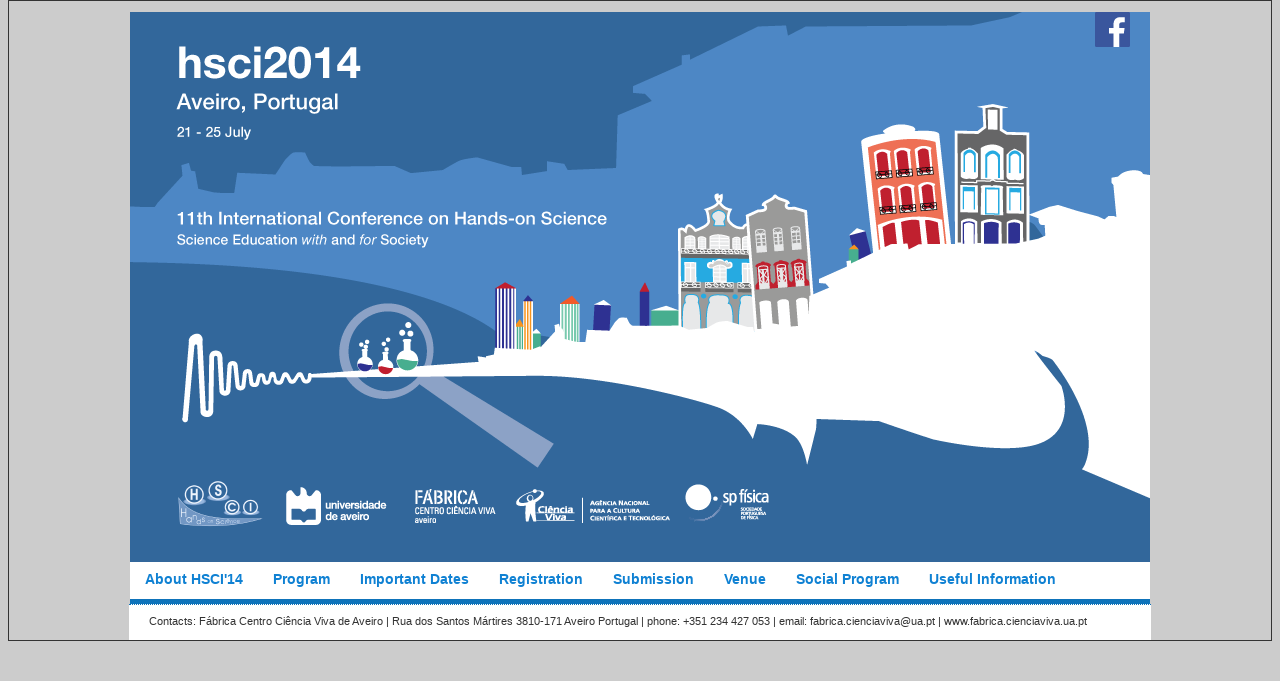

--- FILE ---
content_type: text/html; charset=UTF-8
request_url: http://www.ijhsci.info/hsci2014/index.html
body_size: 1029
content:
<!DOCTYPE html PUBLIC "-//W3C//DTD XHTML 1.0 Transitional//EN" "http://www.w3.org/TR/xhtml1/DTD/xhtml1-transitional.dtd">
<html xmlns="http://www.w3.org/1999/xhtml">

<!-- Mirrored from www.hsci2014.info/ by HTTrack Website Copier/3.x [XR&CO'2014], Wed, 18 Dec 2019 16:05:40 GMT -->
<head>
<meta http-equiv="Content-Type" content="text/html; charset=UTF-8" />
<title>hsci2014</title>
<link href="hsci.css" rel="stylesheet" type="text/css" />
<link href="cssmenu/styles.css" rel="stylesheet" type="text/css" />

<link rel='stylesheet' type='text/css' href='styles.html' />
	<script src='../ajax.googleapis.com/ajax/libs/jquery/1.10.2/jquery.min.js'></script>



<style type="text/css">
body {
	background-image: url();
	background-repeat: repeat-y;
	background-color: #CCC;
	margin-top: 0px;
}
</style>
</head>

<body>
<div class="imagemindex" id="imagemindex">

      <p><a href="https://www.facebook.com/hsci2014conference"><img src="imagens/Facebook_icon_2013-(1).png" width="1000" height="35" /></a></p>
                                                             
</div>
<div class="menu" id="menu">
  <div id='cssmenu'>
    <ul>
      <li><a href='generalinformation.html'><span>About HSCI'14</span></a></li>
      <li><a href='program.html'><span>Program</span></a></li>
      <li><a href='important%20dates.html'><span>Important Dates</span></a></li>
      <li><a href='registration.html'><span>Registration</span></a></li>
      <li><a href='submission.html'><span>Submission</span></a></li>
      <li><a href='venue.html'><span>Venue</span></a></li>
      <li><a href='21july.html'><span>Social Program</span></a></li>
      <li class='last'><a href='accessibility.html'><span>Useful Information</span></a></li>
    </ul>
  </div>
</div>
<div class="linhahorizontal" id="linha horizontal"></div>
<div class="footer" id="footer">Contacts: Fábrica Centro Ciência Viva de Aveiro | Rua dos Santos Mártires 3810-171 Aveiro Portugal | phone: +351 234 427 053 | email: fabrica.cienciaviva@ua.pt | www.fabrica.cienciaviva.ua.pt</div>
</body>

<!-- Mirrored from www.hsci2014.info/ by HTTrack Website Copier/3.x [XR&CO'2014], Wed, 18 Dec 2019 16:05:46 GMT -->
</html>


--- FILE ---
content_type: text/html; charset=UTF-8
request_url: http://www.ijhsci.info/ajax.googleapis.com/ajax/libs/jquery/1.10.2/jquery.min.js
body_size: 3084
content:
<!DOCTYPE html PUBLIC "-//W3C//DTD XHTML 1.0 Transitional//EN" "http://www.w3.org/TR/xhtml1/DTD/xhtml1-transitional.dtd">
<html xmlns="http://www.w3.org/1999/xhtml" lang="en-US">

<head profile="http://gmpg.org/xfn/11">
<meta http-equiv="Content-Type" content="text/html; charset=UTF-8" />

<title>IJHSCI  </title>

<meta http-equiv="Content-Type" content="text/html;charset=windows-1250" />
<meta name="author" content="lzmorais" />
<meta name="copyright" content="http://lzmorais.weblx.net/" />
<meta name="description" content="Hands On Science" />
<meta name="keywords" content="hands, hand, science" />

<link rel="stylesheet" href="http://www.ijhsci.info/wp-content/themes/ijhsci/style.css" type="text/css" media="screen" />
<link rel="alternate" type="application/rss+xml" title="IJHSCI RSS Feed" href="http://www.ijhsci.info/?feed=rss2" />
<link rel="pingback" href="http://www.ijhsci.info/xmlrpc.php" />
<link rel="shortcut icon" href="favicon.ico" />

<script type="text/javascript">
<!-- Begin
var user;
var domain;
var suffix;
var display;
var title;
function pagemail(user, domain, suffix, display, title){
document.write('<a href="' + 'mailto:' + user + '@' + domain + '.' + suffix + '" title="' + title + '">' + display + '</a>');
}
function displaypagemail(user, domain, suffix, title){
document.write('<a href="' + 'mailto:' + user + '@' + domain + '.' + suffix + '" title="' + title + '">' + user + '@' + domain + '.' + suffix + '</a>');
}
// End -->
</script>

<style type="text/css" media="screen">

	#page { background: url("http://www.ijhsci.info/wp-content/themes/ijhsci/images/kubrickbgwide.jpg") repeat-y top; border: none; }

</style>

<link rel="alternate" type="application/rss+xml" title="IJHSCI &raquo; Home Comments Feed" href="http://www.ijhsci.info/?feed=rss2&#038;page_id=127" />
<link rel="EditURI" type="application/rsd+xml" title="RSD" href="http://www.ijhsci.info/xmlrpc.php?rsd" />
<link rel="wlwmanifest" type="application/wlwmanifest+xml" href="http://www.ijhsci.info/wp-includes/wlwmanifest.xml" /> 
<meta name="generator" content="WordPress 4.1.35" />
<link rel='canonical' href='http://www.ijhsci.info/' />
<link rel='shortlink' href='http://www.ijhsci.info/' />
	<style type="text/css">.recentcomments a{display:inline !important;padding:0 !important;margin:0 !important;}</style>
</head>
<body>
<div id="page">
<div id="header">
	<table style="text-align: left; width: 740px;" border="0" cellpadding="0" cellspacing="0">
	  <tbody>
	    <tr>
	      <td style="height: 10px; width: 30px;"></td>
	      <td style="text-align: center; width: 30px;"></td>
	      <td style="height: 10px; width: 30px;"></td>
	      <td style="width: 620px;"></td>
	      <td style="height: 10px; width: 30px;"></td>
	    </tr>
	    <tr>
	      <td style="width: 30px;"></td>
	      <td style="text-align: center; vertical-align: top; width: 30px;"><br />
	      <a href="http://www.hsci.info/" title="hsci.info">
	      	<img alt="IJHSCI Logo" title="IJHSCI Logo" src="images/hsci.gif">
	      </a>
	      </td>
	      <td style="width: 30px;"></td>
	      <td style="width: 620px;">
	      <div id="headerimg">
	      <h1 style="text-align: left; margin-left: 30px;"><a
	 href="http://www.ijhsci.info/">IJHSCI</a></h1>
	      <div class="description"
	 style="text-align: left; margin-left: 30px;">International Journal on Hands-on Science</div>
	      </div>
	      </td>
	      <td style="width: 30px;"></td>
	    </tr>
	    <tr>
	      <td style="height: 10px; width: 30px;"></td>
	      <td style="text-align: center; width: 30px;"></td>
	      <td style="height: 10px; width: 30px;"></td>
	      <td style="width: 620px;"></td>
	      <td style="height: 10px; width: 30px;"></td>
	    </tr>
	  </tbody>
	</table>
</div>
	
<hr />

	<div id="content" class="narrowcolumn">

				<div class="post" id="post-127">
		<h2>Home</h2>
			<div class="entry">
				<p style="font-weight: normal; font-size: 10px; text-align: right;"><strong style="font-size: 12px;">ISSN (print version): 1646-8937<br />
ISSN (on-line version): 1646-8945</strong></p>
<h3>International Journal on Hands-on Science</h3>
<p><br class="spacer_" /></p>
<h4 style="font-weight: bold; color: #0000ff; font-style: italic; text-align: center;">Educating for Science and through Science</h4>
<p style="font-weight: bold; color: #0000ff; font-style: italic; text-align: center;"> </p>
<p style="font-weight: bold; font-size: 12px; text-align: center;">The International Journal on Hands-on Science is a high quality reference open access journal in the area of Science Education in all levels and contexts, subjects and perspectives.</p>
<ul>
<li><em>Peer-review</em></li>
<li><em>Open access</em></li>
<li><em>No submission fees</em></li>
<li><em>Multilingual</em></li>
</ul>
<p style="font-weight: bold; font-size: 14px; color: #4169e1; font-style: italic; text-align: center;">&#8230;towards a better Science Education&#8230;</p>
<p style="font-weight: bold; font-size: 14px; color: #0c142c; font-style: normal; text-align: right;">The Hands-on Science Network</p>
<p><strong>Volume 1, number 1</strong>, <a href="http://www.ijhsci.info/wp-content/uploads/2008/09/IJHSCI_volume1_numero1_2008_online.pdf">IJHSCI1(1)</a> (10MB)<br />
<strong>Volume 1, number 2,</strong> <a href="http://www.ijhsci.info/wp-content/uploads/2008/12/IJHSCI_volume1_number2_2008.pdf">IJHSCI1(2)</a> (7MB)<br />
<strong>Volume 2, number 1,</strong> <a href="http://www.ijhsci.info/wp-content/uploads/2009/12/IJHSCI_volume2_number1_2009.pdf">IJHSCI2(1)</a> (9MB)<br /><strong>Volume 2, number 2,</strong> <a href="http://www.ijhsci.info/wp-content/uploads/2009/12/IJHSCI_volume2_number2_2009.pdf">IJHSCI2(2)</a> (6MB)<br /><strong>Volume 2, number 3,</strong> <a href="http://www.ijhsci.info/wp-content/uploads/2009/12/IJHSCI_volume2_number3_2009.pdf">IJHSCI2(3)</a> (8MB)</p>

				
			</div>
		</div>
				</div>

	<div id="sidebar">
		<ul>
			<li id="search-2" class="widget widget_search"><form method="get" id="searchform" action="http://www.ijhsci.info/">
<label class="hidden" for="s">Search for:</label>
<div><input type="text" value="" name="s" id="s" />
<input type="submit" id="searchsubmit" value="Search" />
</div>
</form>
</li>		<li id="recent-posts-2" class="widget widget_recent_entries">		<h2 class="widgettitle">Recent Posts</h2>		<ul>
					<li>
				<a href="http://www.ijhsci.info/?p=504">template</a>
						</li>
					<li>
				<a href="http://www.ijhsci.info/?p=495">IJHSCI, Volume 1, Number 2, December 2008</a>
						</li>
					<li>
				<a href="http://www.ijhsci.info/?p=513">Partitive Mixing of Colours Interactive Device</a>
						</li>
					<li>
				<a href="http://www.ijhsci.info/?p=394">Solar-recharged UPS as a low cost AC power supply for Electronics and Environmental Education</a>
						</li>
					<li>
				<a href="http://www.ijhsci.info/?p=416">An Interactive Experiment – “Atomística”</a>
						</li>
				</ul>
		</li><li id="recent-comments-2" class="widget widget_recent_comments"><h2 class="widgettitle">Recent Comments</h2><ul id="recentcomments"></ul></li><li id="archives-2" class="widget widget_archive"><h2 class="widgettitle">Archives</h2>		<ul>
	<li><a href='http://www.ijhsci.info/?m=200901'>January 2009</a></li>
	<li><a href='http://www.ijhsci.info/?m=200812'>December 2008</a></li>
	<li><a href='http://www.ijhsci.info/?m=200811'>November 2008</a></li>
	<li><a href='http://www.ijhsci.info/?m=200810'>October 2008</a></li>
	<li><a href='http://www.ijhsci.info/?m=200809'>September 2008</a></li>
	<li><a href='http://www.ijhsci.info/?m=200807'>July 2008</a></li>
		</ul>
</li><li id="categories-2" class="widget widget_categories"><h2 class="widgettitle">Categories</h2>		<ul>
	<li class="cat-item cat-item-3"><a href="http://www.ijhsci.info/?cat=3" >Journal Issues</a>
</li>
		</ul>
</li><li id="meta-2" class="widget widget_meta"><h2 class="widgettitle">Meta</h2>			<ul>
						<li><a href="http://www.ijhsci.info/wp-login.php">Log in</a></li>
			<li><a href="http://www.ijhsci.info/?feed=rss2">Entries <abbr title="Really Simple Syndication">RSS</abbr></a></li>
			<li><a href="http://www.ijhsci.info/?feed=comments-rss2">Comments <abbr title="Really Simple Syndication">RSS</abbr></a></li>
<li><a href="https://wordpress.org/" title="Powered by WordPress, state-of-the-art semantic personal publishing platform.">WordPress.org</a></li>			</ul>
</li>		</ul>
	</div>


<hr />
	<div id="footer">
	<p>
		<b><a href="http://www.ijhsci.info/" title="IJHSCI home">Home</a></b>&nbsp;|&nbsp; 
		<b><a href="http://www.ijhsci.info/?page_id=2" title="IJHSCI about">About</a></b>&nbsp;|&nbsp; 
		<b><a href="http://www.ijhsci.info/?page_id=10" title="IJHSCI editorial board">Editorial board</a></b>&nbsp;|&nbsp; 
		<b><a href="http://www.ijhsci.info/?page_id=12" title="IJHSCI contacts">Contacts</a></b>
		<br />
		&copy;&nbsp;2008&nbsp;<b><a
		href="http://www.ijhsci.info/" title="IJHSCI International Journal On Hands-On-Science">
			IJHSCI International Journal On Hands-On-Science</a></b>&nbsp;|&nbsp;
		<script type="text/javascript">
			<!-- Begin
				document.write('Designed by <b>')
				pagemail("lzmorais", "gmail", "com", "lzmorais", "contact me...");
				document.write('</b>')
			// End -->
		</script>
		<noscript>
			Designed by <b>lzmorais</b> <em>at</em> <b>gmail</b> <em>dot</em> <b>com</b>
		</noscript>
	</p>
	</div>
</div>
	</body>
</html>


--- FILE ---
content_type: text/css
request_url: http://www.ijhsci.info/hsci2014/hsci.css
body_size: 1450
content:
.wrapper {
	height: 600px;
	width: 1020px;
	background-image: url(imagens/home-fundo.html);
}
body {
	background-color: #FFF;
	font-family: Arial, Helvetica, sans-serif;
	font-size: 14px;
	color: #333;
	text-decoration: none;
}
a:link {
	text-decoration: none;
	font-family: Arial, Helvetica, sans-serif;
	color: #4D87C6;
}
a:hover {
	text-decoration: none;
	font-family: Arial, Helvetica, sans-serif;
	color: #000;
}

a:visited {
	text-decoration: none;
	color: #4D87C6;
}
a:active {
	text-decoration: none;
	color: #000;
}
body,td,th {
	font-family: Arial, Helvetica, sans-serif;
	font-size: 11px;
	color: #333;
	text-decoration: none;
	border: 0.3pt solid #333;
}
h2 {
	font-size: 14px;
	color: #4D87C6;
	margin-top: 30px;
	margin-bottom: 15px;
	font-weight: normal;
}
h1 {
	font-size: 16px;
	text-indent: 0;
	color: #4D87C6;
	font-weight: lighter;
	text-transform: none;
	text-decoration: none;
	margin-top: 40px;
	margin-bottom: 10px;
}






.destaques {
	margin: 10px;
	height: auto;
	width: 250px;
}
.caixaslider {
	vertical-align: top;
	height: 400px;
	width: 600px;
}
.cabecalho {
	height: 30px;
	width: 985px;
	background-image: url(imagens/cabecalho.png);
	margin-top: 0px;
	margin-right: auto;
	margin-left: auto;
	padding-top: 220px;
	padding-right: 20px;
	padding-bottom: 10px;
	padding-left: 15px;
	background-repeat: no-repeat;
}
.conteudo {
	height: auto;
	width: 595px;
	background-color: #FFF;
	color: #333;
	font-size: 13px;
	line-height: 16px;
	text-align: left;
	background-image: url(imagens/logos_laterais1.png);
	background-repeat: no-repeat;
	padding-top: 100px;
	padding-bottom: 80px;
	padding-left: 300px;
	margin-top: 0px;
	margin-right: auto;
	margin-left: auto;
	padding-right: 125px;
	margin-bottom: 0px;
	list-style-type: square;
}
.programadetalhado {
	height: auto;
	width: 595px;
	background-color: #FFF;
	color: #333;
	font-size: 13px;
	line-height: 16px;
	text-align: left;
	background-repeat: no-repeat;
	padding-top: 100px;
	padding-bottom: 80px;
	padding-left: 300px;
	margin-top: 0px;
	margin-right: auto;
	margin-left: auto;
	padding-right: 125px;
	margin-bottom: 0px;
	list-style-type: square;
	border-top-width: 0px;
	border-right-width: 0px;
	border-bottom-width: 0px;
	border-left-width: 0px;
}
.footer {
	height: 20px;
	width: 997px;
	background-color: #FFF;
	font-size: 11px;
	border-top-width: 1px;
	border-top-style: dotted;
	border-top-color: #0E73BA;
	text-align: left;
	margin-right: auto;
	margin-left: auto;
	padding-top: 10px;
	padding-right: 5px;
	padding-bottom: 5px;
	padding-left: 20px;
}
.menu {
	width: 1020px;
	height: 37px;
	text-align: center;
	margin-right: auto;
	margin-left: auto;
}
.texto {
	font-family: Arial, Helvetica, sans-serif;
	font-size: 12px;
	color: #333;
	width: 600px;
	line-height: 14px;
	margin-top: 40px;
	margin-right: 0px;
	margin-bottom: 20px;
	margin-left: 0px;
}
.textoazul {
	font-family: Arial, Helvetica, sans-serif;
	color: #4D87C6;
}
.tabelas {
	text-align: left;
	display: table;
	vertical-align: text-top;
	width: 600px;
	border: thin dotted #4D87C6;
}
.colunahorario {
	text-align: center;
	display: block;
	vertical-align: middle;
	width: 100px;
	border: thin none #4D87C6;
	float: right;
}
.colunasgerais {
	text-align: center;
	display: table;
	vertical-align: middle;
	width: 80px;
	border: thin none #4D87C6;
	float: left;
}
.tabelascomrodapé {
	text-align: left;
	display: table;
	vertical-align: text-top;
	width: 600px;
	border-top-width: thin;
	border-right-width: thin;
	border-bottom-width: thin;
	border-left-width: thin;
	border-top-style: dotted;
	border-right-style: none;
	border-bottom-style: none;
	border-left-style: none;
	border-top-color: #4D87C6;
	border-right-color: #4D87C6;
	border-bottom-color: #4D87C6;
	border-left-color: #4D87C6;
}
.centrar {
	text-align: center;
}
.textobranco {
	color: #FFF;
}

.submenus {
	background-color: #FFF;
	font-variant: normal;
	vertical-align: middle;
	width: 1010px;
	font-weight: normal;
	display: block;
	font-size: 14px;
	color: #0E73BA;
	margin-top: 0px;
	padding-top: 0px;
	padding-right: 0px;
	padding-left: 10px;
	height: auto;
	margin-right: auto;
	margin-left: auto;
	text-align: left;
}
.submenus2 {
	background-color: #F4F4F4;
	font-variant: normal;
	vertical-align: middle;
	width: 730px;
	font-weight: bold;
	display: table;
	font-size: 14px;
	color: #0E73BA;
	margin-top: 40px;
	padding-top: 5px;
	padding-right: 0px;
	padding-left: 10px;
	height: 25px;
	margin-right: auto;
	margin-left: auto;
	text-align: left;
	border-bottom-width: thin;
	border-bottom-style: dotted;
	border-bottom-color: #0E73BA;
	float: right;
}
.submenusprogram {
	background-color: #F4F4F4;
	font-variant: normal;
	vertical-align: middle;
	width: 710px;
	font-weight: bold;
	display: table;
	font-size: 14px;
	color: #0E73BA;
	margin-top: 40px;
	padding-top: 5px;
	padding-right: 0px;
	padding-left: 10px;
	height: 25px;
	margin-left: auto;
	text-align: left;
	border-bottom-width: thin;
	border-bottom-style: dotted;
	border-bottom-color: #0E73BA;
	float: none;
	margin-right: 0px;
	margin-bottom: 40px;
}
.linhassubmenus {
	border-right-width: 1px;
	border-right-style: solid;
	border-right-color: #FFF;
	background-color: #B5CDE8;
}

.alinhamentoinferior {
	text-align: left;
	vertical-align: bottom;
}
.linhahorizontal {
	background-color: #0E73BA;
	height: 5px;
	width: 1020px;
	text-align: center;
	margin-right: auto;
	margin-left: auto;
}
.imagemindex {
	background-image: url(imagens/imagem-index.png);
	height: 550px;
	width: 1020px;
	margin-right: auto;
	margin-left: auto;
	background-repeat: no-repeat;
}
.textopeq {
	font-family: Verdana, Geneva, sans-serif;
	font-size: 12px;
	color: #000;
	text-decoration: none;
}


--- FILE ---
content_type: text/css
request_url: http://www.ijhsci.info/hsci2014/cssmenu/styles.css
body_size: 580
content:
/* Let's import the lovely google font, please keep this line at the top of your stylesheet */
/* Menu CSS */#cssmenu,
#cssmenu ul,
#cssmenu ul li,
#cssmenu ul li a {
	line-height: 1;
	font-family: Arial, Helvetica, sans-serif;
	padding: 0;
	font-weight: bold;
	margin-top: 0;
	margin-right: auto;
	margin-bottom: 0;
	margin-left: auto;
}
#cssmenu:before,
#cssmenu:after,
#cssmenu > ul:before,
#cssmenu > ul:after {
  display: block;
}
#cssmenu:after,
#cssmenu > ul:after {
  clear: both;
}
#cssmenu {

	width: 1020px;
	background-repeat: repeat-x;
	background-position: center bottom;
	margin-right: auto;
	margin-bottom: auto;
}
#cssmenu ul {
	height: 40px;
	background-repeat: repeat-x;
	background-position: 0px 4px;
	background-color: #FFF;
}
#cssmenu ul li {
  float: left;
  list-style: none;
}
#cssmenu ul li a {
	display: block;
	text-decoration: none;
	font-size: 14px;
	color: #0F81D3;
	font-weight: 600;
	font-family: Arial, Helvetica, sans-serif;
	margin-top: 0px;
	margin-right: 0px;
	margin-bottom: 0;
	margin-left: 0px;
	padding-top: 10px;
	padding-right: 15px;
	padding-bottom: 0;
	padding-left: 15px;
}
#cssmenu ul li:first-child a {
	margin: 0px 0px 0 0;
}
#cssmenu ul li a:hover,
#cssmenu ul li.active a {
	background: url(images/color.png) center bottom;
	display: block;
	margin-top: 0px;
	padding-top: 10px;
	color: #FFF;
	height: 30px;
}
